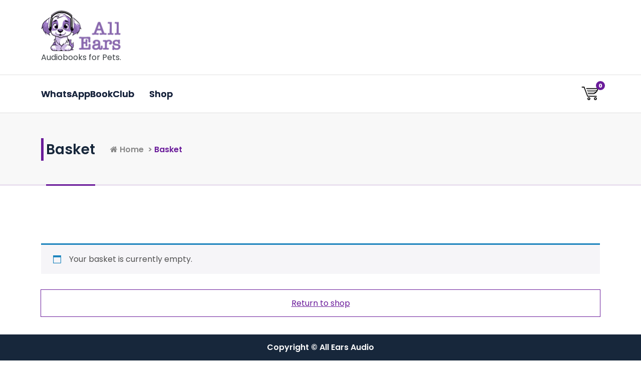

--- FILE ---
content_type: text/html; charset=UTF-8
request_url: https://allears.shop/basket/
body_size: 10575
content:
<!DOCTYPE html>
<html lang="en-GB">
	<head>
		<meta charset="UTF-8">
		<meta name="viewport" content="width=device-width, initial-scale=1">
		<link rel="profile" href="https://gmpg.org/xfn/11">
		
		<meta name='robots' content='noindex, follow' />

	<!-- This site is optimized with the Yoast SEO plugin v26.7 - https://yoast.com/wordpress/plugins/seo/ -->
	<title>Basket - All Ears</title>
	<meta name="description" content="A demo site illustrating the speed, simplicity and security of instant bank payments integration for WooCommerce stores. Orders will not be fulfilled." />
	<link rel="canonical" href="https://allears.shop/basket/" />
	<meta property="og:locale" content="en_GB" />
	<meta property="og:type" content="article" />
	<meta property="og:title" content="Basket - All Ears" />
	<meta property="og:description" content="A demo site illustrating the speed, simplicity and security of instant bank payments integration for WooCommerce stores. Orders will not be fulfilled." />
	<meta property="og:url" content="https://allears.shop/basket/" />
	<meta property="og:site_name" content="All Ears" />
	<meta property="article:modified_time" content="2023-09-25T12:27:45+00:00" />
	<meta property="og:image" content="https://allears.shop/wp-content/uploads/2023/09/all_ears_OG.jpg" />
	<meta property="og:image:width" content="1200" />
	<meta property="og:image:height" content="675" />
	<meta property="og:image:type" content="image/jpeg" />
	<meta name="twitter:card" content="summary_large_image" />
	<meta name="twitter:label1" content="Estimated reading time" />
	<meta name="twitter:data1" content="1 minute" />
	<script type="application/ld+json" class="yoast-schema-graph">{"@context":"https://schema.org","@graph":[{"@type":"WebPage","@id":"https://allears.shop/basket/","url":"https://allears.shop/basket/","name":"Basket - All Ears","isPartOf":{"@id":"https://allears.shop/#website"},"datePublished":"2023-09-20T10:26:13+00:00","dateModified":"2023-09-25T12:27:45+00:00","description":"A demo site illustrating the speed, simplicity and security of instant bank payments integration for WooCommerce stores. Orders will not be fulfilled.","breadcrumb":{"@id":"https://allears.shop/basket/#breadcrumb"},"inLanguage":"en-GB","potentialAction":[{"@type":"ReadAction","target":["https://allears.shop/basket/"]}]},{"@type":"BreadcrumbList","@id":"https://allears.shop/basket/#breadcrumb","itemListElement":[{"@type":"ListItem","position":1,"name":"Home","item":"https://allears.shop/"},{"@type":"ListItem","position":2,"name":"Basket"}]},{"@type":"WebSite","@id":"https://allears.shop/#website","url":"https://allears.shop/","name":"All Ears","description":"Audiobooks for Pets.","publisher":{"@id":"https://allears.shop/#organization"},"alternateName":"All Ears","potentialAction":[{"@type":"SearchAction","target":{"@type":"EntryPoint","urlTemplate":"https://allears.shop/?s={search_term_string}"},"query-input":{"@type":"PropertyValueSpecification","valueRequired":true,"valueName":"search_term_string"}}],"inLanguage":"en-GB"},{"@type":"Organization","@id":"https://allears.shop/#organization","name":"All Ears","alternateName":"All Ears - Audiobooks for Pets","url":"https://allears.shop/","logo":{"@type":"ImageObject","inLanguage":"en-GB","@id":"https://allears.shop/#/schema/logo/image/","url":"https://allears.shop/wp-content/uploads/2023/09/allears_logo.png","contentUrl":"https://allears.shop/wp-content/uploads/2023/09/allears_logo.png","width":160,"height":82,"caption":"All Ears"},"image":{"@id":"https://allears.shop/#/schema/logo/image/"}}]}</script>
	<!-- / Yoast SEO plugin. -->


<link rel="alternate" type="application/rss+xml" title="All Ears &raquo; Feed" href="https://allears.shop/feed/" />
<link rel="alternate" type="application/rss+xml" title="All Ears &raquo; Comments Feed" href="https://allears.shop/comments/feed/" />
<link rel="alternate" title="oEmbed (JSON)" type="application/json+oembed" href="https://allears.shop/wp-json/oembed/1.0/embed?url=https%3A%2F%2Fallears.shop%2Fbasket%2F" />
<link rel="alternate" title="oEmbed (XML)" type="text/xml+oembed" href="https://allears.shop/wp-json/oembed/1.0/embed?url=https%3A%2F%2Fallears.shop%2Fbasket%2F&#038;format=xml" />
<style id='wp-img-auto-sizes-contain-inline-css' type='text/css'>
img:is([sizes=auto i],[sizes^="auto," i]){contain-intrinsic-size:3000px 1500px}
/*# sourceURL=wp-img-auto-sizes-contain-inline-css */
</style>
<style id='wp-emoji-styles-inline-css' type='text/css'>

	img.wp-smiley, img.emoji {
		display: inline !important;
		border: none !important;
		box-shadow: none !important;
		height: 1em !important;
		width: 1em !important;
		margin: 0 0.07em !important;
		vertical-align: -0.1em !important;
		background: none !important;
		padding: 0 !important;
	}
/*# sourceURL=wp-emoji-styles-inline-css */
</style>
<style id='wp-block-library-inline-css' type='text/css'>
:root{--wp-block-synced-color:#7a00df;--wp-block-synced-color--rgb:122,0,223;--wp-bound-block-color:var(--wp-block-synced-color);--wp-editor-canvas-background:#ddd;--wp-admin-theme-color:#007cba;--wp-admin-theme-color--rgb:0,124,186;--wp-admin-theme-color-darker-10:#006ba1;--wp-admin-theme-color-darker-10--rgb:0,107,160.5;--wp-admin-theme-color-darker-20:#005a87;--wp-admin-theme-color-darker-20--rgb:0,90,135;--wp-admin-border-width-focus:2px}@media (min-resolution:192dpi){:root{--wp-admin-border-width-focus:1.5px}}.wp-element-button{cursor:pointer}:root .has-very-light-gray-background-color{background-color:#eee}:root .has-very-dark-gray-background-color{background-color:#313131}:root .has-very-light-gray-color{color:#eee}:root .has-very-dark-gray-color{color:#313131}:root .has-vivid-green-cyan-to-vivid-cyan-blue-gradient-background{background:linear-gradient(135deg,#00d084,#0693e3)}:root .has-purple-crush-gradient-background{background:linear-gradient(135deg,#34e2e4,#4721fb 50%,#ab1dfe)}:root .has-hazy-dawn-gradient-background{background:linear-gradient(135deg,#faaca8,#dad0ec)}:root .has-subdued-olive-gradient-background{background:linear-gradient(135deg,#fafae1,#67a671)}:root .has-atomic-cream-gradient-background{background:linear-gradient(135deg,#fdd79a,#004a59)}:root .has-nightshade-gradient-background{background:linear-gradient(135deg,#330968,#31cdcf)}:root .has-midnight-gradient-background{background:linear-gradient(135deg,#020381,#2874fc)}:root{--wp--preset--font-size--normal:16px;--wp--preset--font-size--huge:42px}.has-regular-font-size{font-size:1em}.has-larger-font-size{font-size:2.625em}.has-normal-font-size{font-size:var(--wp--preset--font-size--normal)}.has-huge-font-size{font-size:var(--wp--preset--font-size--huge)}.has-text-align-center{text-align:center}.has-text-align-left{text-align:left}.has-text-align-right{text-align:right}.has-fit-text{white-space:nowrap!important}#end-resizable-editor-section{display:none}.aligncenter{clear:both}.items-justified-left{justify-content:flex-start}.items-justified-center{justify-content:center}.items-justified-right{justify-content:flex-end}.items-justified-space-between{justify-content:space-between}.screen-reader-text{border:0;clip-path:inset(50%);height:1px;margin:-1px;overflow:hidden;padding:0;position:absolute;width:1px;word-wrap:normal!important}.screen-reader-text:focus{background-color:#ddd;clip-path:none;color:#444;display:block;font-size:1em;height:auto;left:5px;line-height:normal;padding:15px 23px 14px;text-decoration:none;top:5px;width:auto;z-index:100000}html :where(.has-border-color){border-style:solid}html :where([style*=border-top-color]){border-top-style:solid}html :where([style*=border-right-color]){border-right-style:solid}html :where([style*=border-bottom-color]){border-bottom-style:solid}html :where([style*=border-left-color]){border-left-style:solid}html :where([style*=border-width]){border-style:solid}html :where([style*=border-top-width]){border-top-style:solid}html :where([style*=border-right-width]){border-right-style:solid}html :where([style*=border-bottom-width]){border-bottom-style:solid}html :where([style*=border-left-width]){border-left-style:solid}html :where(img[class*=wp-image-]){height:auto;max-width:100%}:where(figure){margin:0 0 1em}html :where(.is-position-sticky){--wp-admin--admin-bar--position-offset:var(--wp-admin--admin-bar--height,0px)}@media screen and (max-width:600px){html :where(.is-position-sticky){--wp-admin--admin-bar--position-offset:0px}}

/*# sourceURL=wp-block-library-inline-css */
</style><link rel='stylesheet' id='wc-blocks-style-css' href='https://allears.shop/wp-content/plugins/woocommerce/assets/client/blocks/wc-blocks.css?ver=wc-10.4.3' type='text/css' media='all' />
<style id='global-styles-inline-css' type='text/css'>
:root{--wp--preset--aspect-ratio--square: 1;--wp--preset--aspect-ratio--4-3: 4/3;--wp--preset--aspect-ratio--3-4: 3/4;--wp--preset--aspect-ratio--3-2: 3/2;--wp--preset--aspect-ratio--2-3: 2/3;--wp--preset--aspect-ratio--16-9: 16/9;--wp--preset--aspect-ratio--9-16: 9/16;--wp--preset--color--black: #000000;--wp--preset--color--cyan-bluish-gray: #abb8c3;--wp--preset--color--white: #ffffff;--wp--preset--color--pale-pink: #f78da7;--wp--preset--color--vivid-red: #cf2e2e;--wp--preset--color--luminous-vivid-orange: #ff6900;--wp--preset--color--luminous-vivid-amber: #fcb900;--wp--preset--color--light-green-cyan: #7bdcb5;--wp--preset--color--vivid-green-cyan: #00d084;--wp--preset--color--pale-cyan-blue: #8ed1fc;--wp--preset--color--vivid-cyan-blue: #0693e3;--wp--preset--color--vivid-purple: #9b51e0;--wp--preset--gradient--vivid-cyan-blue-to-vivid-purple: linear-gradient(135deg,rgb(6,147,227) 0%,rgb(155,81,224) 100%);--wp--preset--gradient--light-green-cyan-to-vivid-green-cyan: linear-gradient(135deg,rgb(122,220,180) 0%,rgb(0,208,130) 100%);--wp--preset--gradient--luminous-vivid-amber-to-luminous-vivid-orange: linear-gradient(135deg,rgb(252,185,0) 0%,rgb(255,105,0) 100%);--wp--preset--gradient--luminous-vivid-orange-to-vivid-red: linear-gradient(135deg,rgb(255,105,0) 0%,rgb(207,46,46) 100%);--wp--preset--gradient--very-light-gray-to-cyan-bluish-gray: linear-gradient(135deg,rgb(238,238,238) 0%,rgb(169,184,195) 100%);--wp--preset--gradient--cool-to-warm-spectrum: linear-gradient(135deg,rgb(74,234,220) 0%,rgb(151,120,209) 20%,rgb(207,42,186) 40%,rgb(238,44,130) 60%,rgb(251,105,98) 80%,rgb(254,248,76) 100%);--wp--preset--gradient--blush-light-purple: linear-gradient(135deg,rgb(255,206,236) 0%,rgb(152,150,240) 100%);--wp--preset--gradient--blush-bordeaux: linear-gradient(135deg,rgb(254,205,165) 0%,rgb(254,45,45) 50%,rgb(107,0,62) 100%);--wp--preset--gradient--luminous-dusk: linear-gradient(135deg,rgb(255,203,112) 0%,rgb(199,81,192) 50%,rgb(65,88,208) 100%);--wp--preset--gradient--pale-ocean: linear-gradient(135deg,rgb(255,245,203) 0%,rgb(182,227,212) 50%,rgb(51,167,181) 100%);--wp--preset--gradient--electric-grass: linear-gradient(135deg,rgb(202,248,128) 0%,rgb(113,206,126) 100%);--wp--preset--gradient--midnight: linear-gradient(135deg,rgb(2,3,129) 0%,rgb(40,116,252) 100%);--wp--preset--font-size--small: 13px;--wp--preset--font-size--medium: 20px;--wp--preset--font-size--large: 36px;--wp--preset--font-size--x-large: 42px;--wp--preset--spacing--20: 0.44rem;--wp--preset--spacing--30: 0.67rem;--wp--preset--spacing--40: 1rem;--wp--preset--spacing--50: 1.5rem;--wp--preset--spacing--60: 2.25rem;--wp--preset--spacing--70: 3.38rem;--wp--preset--spacing--80: 5.06rem;--wp--preset--shadow--natural: 6px 6px 9px rgba(0, 0, 0, 0.2);--wp--preset--shadow--deep: 12px 12px 50px rgba(0, 0, 0, 0.4);--wp--preset--shadow--sharp: 6px 6px 0px rgba(0, 0, 0, 0.2);--wp--preset--shadow--outlined: 6px 6px 0px -3px rgb(255, 255, 255), 6px 6px rgb(0, 0, 0);--wp--preset--shadow--crisp: 6px 6px 0px rgb(0, 0, 0);}:where(.is-layout-flex){gap: 0.5em;}:where(.is-layout-grid){gap: 0.5em;}body .is-layout-flex{display: flex;}.is-layout-flex{flex-wrap: wrap;align-items: center;}.is-layout-flex > :is(*, div){margin: 0;}body .is-layout-grid{display: grid;}.is-layout-grid > :is(*, div){margin: 0;}:where(.wp-block-columns.is-layout-flex){gap: 2em;}:where(.wp-block-columns.is-layout-grid){gap: 2em;}:where(.wp-block-post-template.is-layout-flex){gap: 1.25em;}:where(.wp-block-post-template.is-layout-grid){gap: 1.25em;}.has-black-color{color: var(--wp--preset--color--black) !important;}.has-cyan-bluish-gray-color{color: var(--wp--preset--color--cyan-bluish-gray) !important;}.has-white-color{color: var(--wp--preset--color--white) !important;}.has-pale-pink-color{color: var(--wp--preset--color--pale-pink) !important;}.has-vivid-red-color{color: var(--wp--preset--color--vivid-red) !important;}.has-luminous-vivid-orange-color{color: var(--wp--preset--color--luminous-vivid-orange) !important;}.has-luminous-vivid-amber-color{color: var(--wp--preset--color--luminous-vivid-amber) !important;}.has-light-green-cyan-color{color: var(--wp--preset--color--light-green-cyan) !important;}.has-vivid-green-cyan-color{color: var(--wp--preset--color--vivid-green-cyan) !important;}.has-pale-cyan-blue-color{color: var(--wp--preset--color--pale-cyan-blue) !important;}.has-vivid-cyan-blue-color{color: var(--wp--preset--color--vivid-cyan-blue) !important;}.has-vivid-purple-color{color: var(--wp--preset--color--vivid-purple) !important;}.has-black-background-color{background-color: var(--wp--preset--color--black) !important;}.has-cyan-bluish-gray-background-color{background-color: var(--wp--preset--color--cyan-bluish-gray) !important;}.has-white-background-color{background-color: var(--wp--preset--color--white) !important;}.has-pale-pink-background-color{background-color: var(--wp--preset--color--pale-pink) !important;}.has-vivid-red-background-color{background-color: var(--wp--preset--color--vivid-red) !important;}.has-luminous-vivid-orange-background-color{background-color: var(--wp--preset--color--luminous-vivid-orange) !important;}.has-luminous-vivid-amber-background-color{background-color: var(--wp--preset--color--luminous-vivid-amber) !important;}.has-light-green-cyan-background-color{background-color: var(--wp--preset--color--light-green-cyan) !important;}.has-vivid-green-cyan-background-color{background-color: var(--wp--preset--color--vivid-green-cyan) !important;}.has-pale-cyan-blue-background-color{background-color: var(--wp--preset--color--pale-cyan-blue) !important;}.has-vivid-cyan-blue-background-color{background-color: var(--wp--preset--color--vivid-cyan-blue) !important;}.has-vivid-purple-background-color{background-color: var(--wp--preset--color--vivid-purple) !important;}.has-black-border-color{border-color: var(--wp--preset--color--black) !important;}.has-cyan-bluish-gray-border-color{border-color: var(--wp--preset--color--cyan-bluish-gray) !important;}.has-white-border-color{border-color: var(--wp--preset--color--white) !important;}.has-pale-pink-border-color{border-color: var(--wp--preset--color--pale-pink) !important;}.has-vivid-red-border-color{border-color: var(--wp--preset--color--vivid-red) !important;}.has-luminous-vivid-orange-border-color{border-color: var(--wp--preset--color--luminous-vivid-orange) !important;}.has-luminous-vivid-amber-border-color{border-color: var(--wp--preset--color--luminous-vivid-amber) !important;}.has-light-green-cyan-border-color{border-color: var(--wp--preset--color--light-green-cyan) !important;}.has-vivid-green-cyan-border-color{border-color: var(--wp--preset--color--vivid-green-cyan) !important;}.has-pale-cyan-blue-border-color{border-color: var(--wp--preset--color--pale-cyan-blue) !important;}.has-vivid-cyan-blue-border-color{border-color: var(--wp--preset--color--vivid-cyan-blue) !important;}.has-vivid-purple-border-color{border-color: var(--wp--preset--color--vivid-purple) !important;}.has-vivid-cyan-blue-to-vivid-purple-gradient-background{background: var(--wp--preset--gradient--vivid-cyan-blue-to-vivid-purple) !important;}.has-light-green-cyan-to-vivid-green-cyan-gradient-background{background: var(--wp--preset--gradient--light-green-cyan-to-vivid-green-cyan) !important;}.has-luminous-vivid-amber-to-luminous-vivid-orange-gradient-background{background: var(--wp--preset--gradient--luminous-vivid-amber-to-luminous-vivid-orange) !important;}.has-luminous-vivid-orange-to-vivid-red-gradient-background{background: var(--wp--preset--gradient--luminous-vivid-orange-to-vivid-red) !important;}.has-very-light-gray-to-cyan-bluish-gray-gradient-background{background: var(--wp--preset--gradient--very-light-gray-to-cyan-bluish-gray) !important;}.has-cool-to-warm-spectrum-gradient-background{background: var(--wp--preset--gradient--cool-to-warm-spectrum) !important;}.has-blush-light-purple-gradient-background{background: var(--wp--preset--gradient--blush-light-purple) !important;}.has-blush-bordeaux-gradient-background{background: var(--wp--preset--gradient--blush-bordeaux) !important;}.has-luminous-dusk-gradient-background{background: var(--wp--preset--gradient--luminous-dusk) !important;}.has-pale-ocean-gradient-background{background: var(--wp--preset--gradient--pale-ocean) !important;}.has-electric-grass-gradient-background{background: var(--wp--preset--gradient--electric-grass) !important;}.has-midnight-gradient-background{background: var(--wp--preset--gradient--midnight) !important;}.has-small-font-size{font-size: var(--wp--preset--font-size--small) !important;}.has-medium-font-size{font-size: var(--wp--preset--font-size--medium) !important;}.has-large-font-size{font-size: var(--wp--preset--font-size--large) !important;}.has-x-large-font-size{font-size: var(--wp--preset--font-size--x-large) !important;}
/*# sourceURL=global-styles-inline-css */
</style>

<style id='classic-theme-styles-inline-css' type='text/css'>
/*! This file is auto-generated */
.wp-block-button__link{color:#fff;background-color:#32373c;border-radius:9999px;box-shadow:none;text-decoration:none;padding:calc(.667em + 2px) calc(1.333em + 2px);font-size:1.125em}.wp-block-file__button{background:#32373c;color:#fff;text-decoration:none}
/*# sourceURL=/wp-includes/css/classic-themes.min.css */
</style>
<link rel='stylesheet' id='select2-css' href='https://allears.shop/wp-content/plugins/woocommerce/assets/css/select2.css?ver=10.4.3' type='text/css' media='all' />
<link rel='stylesheet' id='woocommerce-layout-css' href='https://allears.shop/wp-content/plugins/woocommerce/assets/css/woocommerce-layout.css?ver=10.4.3' type='text/css' media='all' />
<link rel='stylesheet' id='woocommerce-smallscreen-css' href='https://allears.shop/wp-content/plugins/woocommerce/assets/css/woocommerce-smallscreen.css?ver=10.4.3' type='text/css' media='only screen and (max-width: 768px)' />
<link rel='stylesheet' id='woocommerce-general-css' href='https://allears.shop/wp-content/plugins/woocommerce/assets/css/woocommerce.css?ver=10.4.3' type='text/css' media='all' />
<style id='woocommerce-inline-inline-css' type='text/css'>
.woocommerce form .form-row .required { visibility: visible; }
/*# sourceURL=woocommerce-inline-inline-css */
</style>
<link rel='stylesheet' id='bootstrap-min-css' href='https://allears.shop/wp-content/themes/aromatic/assets/css/bootstrap.min.css?ver=6.9' type='text/css' media='all' />
<link rel='stylesheet' id='tiny-slider-css' href='https://allears.shop/wp-content/themes/aromatic/assets/css/tiny-slider.css?ver=6.9' type='text/css' media='all' />
<link rel='stylesheet' id='owl-carousel-min-css' href='https://allears.shop/wp-content/themes/aromatic/assets/css/owl.carousel.min.css?ver=6.9' type='text/css' media='all' />
<link rel='stylesheet' id='owl-carousel-default-css' href='https://allears.shop/wp-content/themes/aromatic/assets/css/owl.theme.default.min.css?ver=6.9' type='text/css' media='all' />
<link rel='stylesheet' id='font-awesome-css' href='https://allears.shop/wp-content/themes/aromatic/assets/css/fonts/font-awesome/css/font-awesome.min.css?ver=6.9' type='text/css' media='all' />
<link rel='stylesheet' id='aromatic-theme-fonts-css' href='https://allears.shop/wp-content/themes/aromatic/assets/css/theme-fonts/fonts.css?ver=6.9' type='text/css' media='all' />
<link rel='stylesheet' id='animate-css' href='https://allears.shop/wp-content/themes/aromatic/assets/css/animate.min.css?ver=6.9' type='text/css' media='all' />
<link rel='stylesheet' id='aromatic-animation-css' href='https://allears.shop/wp-content/themes/aromatic/assets/css/animation.css?ver=6.9' type='text/css' media='all' />
<link rel='stylesheet' id='aromatic-editor-style-css' href='https://allears.shop/wp-content/themes/aromatic/assets/css/editor-style.css?ver=6.9' type='text/css' media='all' />
<link rel='stylesheet' id='splitting-css' href='https://allears.shop/wp-content/themes/aromatic/assets/css/splitting.css?ver=6.9' type='text/css' media='all' />
<link rel='stylesheet' id='aromatic-main-css' href='https://allears.shop/wp-content/themes/aromatic/assets/css/main.css?ver=6.9' type='text/css' media='all' />
<link rel='stylesheet' id='aromatic-style-css' href='https://allears.shop/wp-content/themes/ayroma/style.css?ver=6.9' type='text/css' media='all' />
<style id='aromatic-style-inline-css' type='text/css'>
.breadcrumb-area {
					background-color: rgba(248 248 248 / 1);
				}

.logo img, .mobile-logo img { max-width: 159px !important;}  body{ 
			font-weight: inherit;
			text-transform: inherit;
			font-style: inherit;
			text-decoration: none;
		}
 h1{ 
				font-weight: 700;
				text-transform: inherit;
				font-style: inherit;
				text-decoration: inherit;
			}
 h2{ 
				font-weight: 700;
				text-transform: inherit;
				font-style: inherit;
				text-decoration: inherit;
			}
 h3{ 
				font-weight: 700;
				text-transform: inherit;
				font-style: inherit;
				text-decoration: inherit;
			}
 h4{ 
				font-weight: 700;
				text-transform: inherit;
				font-style: inherit;
				text-decoration: inherit;
			}
 h5{ 
				font-weight: 700;
				text-transform: inherit;
				font-style: inherit;
				text-decoration: inherit;
			}
 h6{ 
				font-weight: 700;
				text-transform: inherit;
				font-style: inherit;
				text-decoration: inherit;
			}

/*# sourceURL=aromatic-style-inline-css */
</style>
<link rel='stylesheet' id='aromatic-fonts-css' href='https://allears.shop/wp-content/fonts/03bb3a73f735ce694e89a3fb80132dd2.css' type='text/css' media='all' />
<link rel='stylesheet' id='aromatic-parent-style-css' href='https://allears.shop/wp-content/themes/aromatic/style.css?ver=6.9' type='text/css' media='all' />
<link rel='stylesheet' id='ayroma-style-css' href='https://allears.shop/wp-content/themes/ayroma/style.css?ver=6.9' type='text/css' media='all' />
<link rel='stylesheet' id='ayroma-media-query-css' href='https://allears.shop/wp-content/themes/ayroma/assets/css/responsive.css?ver=6.9' type='text/css' media='all' />
<script type="text/javascript" src="https://allears.shop/wp-includes/js/jquery/jquery.min.js?ver=3.7.1" id="jquery-core-js"></script>
<script type="text/javascript" src="https://allears.shop/wp-includes/js/jquery/jquery-migrate.min.js?ver=3.4.1" id="jquery-migrate-js"></script>
<script type="text/javascript" src="https://allears.shop/wp-content/plugins/woocommerce/assets/js/jquery-blockui/jquery.blockUI.min.js?ver=2.7.0-wc.10.4.3" id="wc-jquery-blockui-js" defer="defer" data-wp-strategy="defer"></script>
<script type="text/javascript" id="wc-add-to-cart-js-extra">
/* <![CDATA[ */
var wc_add_to_cart_params = {"ajax_url":"/wp-admin/admin-ajax.php","wc_ajax_url":"/?wc-ajax=%%endpoint%%","i18n_view_cart":"View basket","cart_url":"https://allears.shop/basket/","is_cart":"1","cart_redirect_after_add":"no"};
//# sourceURL=wc-add-to-cart-js-extra
/* ]]> */
</script>
<script type="text/javascript" src="https://allears.shop/wp-content/plugins/woocommerce/assets/js/frontend/add-to-cart.min.js?ver=10.4.3" id="wc-add-to-cart-js" defer="defer" data-wp-strategy="defer"></script>
<script type="text/javascript" src="https://allears.shop/wp-content/plugins/woocommerce/assets/js/js-cookie/js.cookie.min.js?ver=2.1.4-wc.10.4.3" id="wc-js-cookie-js" defer="defer" data-wp-strategy="defer"></script>
<script type="text/javascript" id="woocommerce-js-extra">
/* <![CDATA[ */
var woocommerce_params = {"ajax_url":"/wp-admin/admin-ajax.php","wc_ajax_url":"/?wc-ajax=%%endpoint%%","i18n_password_show":"Show password","i18n_password_hide":"Hide password"};
//# sourceURL=woocommerce-js-extra
/* ]]> */
</script>
<script type="text/javascript" src="https://allears.shop/wp-content/plugins/woocommerce/assets/js/frontend/woocommerce.min.js?ver=10.4.3" id="woocommerce-js" defer="defer" data-wp-strategy="defer"></script>
<script type="text/javascript" id="wc-country-select-js-extra">
/* <![CDATA[ */
var wc_country_select_params = {"countries":"[]","i18n_select_state_text":"Select an option\u2026","i18n_no_matches":"No matches found","i18n_ajax_error":"Loading failed","i18n_input_too_short_1":"Please enter 1 or more characters","i18n_input_too_short_n":"Please enter %qty% or more characters","i18n_input_too_long_1":"Please delete 1 character","i18n_input_too_long_n":"Please delete %qty% characters","i18n_selection_too_long_1":"You can only select 1 item","i18n_selection_too_long_n":"You can only select %qty% items","i18n_load_more":"Loading more results\u2026","i18n_searching":"Searching\u2026"};
//# sourceURL=wc-country-select-js-extra
/* ]]> */
</script>
<script type="text/javascript" src="https://allears.shop/wp-content/plugins/woocommerce/assets/js/frontend/country-select.min.js?ver=10.4.3" id="wc-country-select-js" defer="defer" data-wp-strategy="defer"></script>
<script type="text/javascript" id="wc-address-i18n-js-extra">
/* <![CDATA[ */
var wc_address_i18n_params = {"locale":"{\"GB\":{\"postcode\":{\"label\":\"Postcode\"},\"state\":{\"label\":\"County\",\"required\":false}},\"default\":{\"first_name\":{\"label\":\"First name\",\"required\":true,\"class\":[\"form-row-first\"],\"autocomplete\":\"given-name\",\"priority\":10},\"last_name\":{\"label\":\"Last name\",\"required\":true,\"class\":[\"form-row-last\"],\"autocomplete\":\"family-name\",\"priority\":20},\"country\":{\"type\":\"country\",\"label\":\"Country/Region\",\"required\":true,\"class\":[\"form-row-wide\",\"address-field\",\"update_totals_on_change\"],\"autocomplete\":\"country\",\"priority\":40},\"address_1\":{\"label\":\"Street address\",\"placeholder\":\"House number and street name\",\"required\":true,\"class\":[\"form-row-wide\",\"address-field\"],\"autocomplete\":\"address-line1\",\"priority\":50},\"city\":{\"label\":\"Town / City\",\"required\":true,\"class\":[\"form-row-wide\",\"address-field\"],\"autocomplete\":\"address-level2\",\"priority\":70},\"state\":{\"type\":\"state\",\"label\":\"State / County\",\"required\":true,\"class\":[\"form-row-wide\",\"address-field\"],\"validate\":[\"state\"],\"autocomplete\":\"address-level1\",\"priority\":80},\"postcode\":{\"label\":\"Postcode / ZIP\",\"required\":true,\"class\":[\"form-row-wide\",\"address-field\"],\"validate\":[\"postcode\"],\"autocomplete\":\"postal-code\",\"priority\":90}}}","locale_fields":"{\"address_1\":\"#billing_address_1_field, #shipping_address_1_field\",\"address_2\":\"#billing_address_2_field, #shipping_address_2_field\",\"state\":\"#billing_state_field, #shipping_state_field, #calc_shipping_state_field\",\"postcode\":\"#billing_postcode_field, #shipping_postcode_field, #calc_shipping_postcode_field\",\"city\":\"#billing_city_field, #shipping_city_field, #calc_shipping_city_field\"}","i18n_required_text":"required","i18n_optional_text":"optional"};
//# sourceURL=wc-address-i18n-js-extra
/* ]]> */
</script>
<script type="text/javascript" src="https://allears.shop/wp-content/plugins/woocommerce/assets/js/frontend/address-i18n.min.js?ver=10.4.3" id="wc-address-i18n-js" defer="defer" data-wp-strategy="defer"></script>
<script type="text/javascript" id="wc-cart-js-extra">
/* <![CDATA[ */
var wc_cart_params = {"ajax_url":"/wp-admin/admin-ajax.php","wc_ajax_url":"/?wc-ajax=%%endpoint%%","update_shipping_method_nonce":"8f6eae0055","apply_coupon_nonce":"91bc77b9b0","remove_coupon_nonce":"326062a167"};
//# sourceURL=wc-cart-js-extra
/* ]]> */
</script>
<script type="text/javascript" src="https://allears.shop/wp-content/plugins/woocommerce/assets/js/frontend/cart.min.js?ver=10.4.3" id="wc-cart-js" defer="defer" data-wp-strategy="defer"></script>
<script type="text/javascript" src="https://allears.shop/wp-content/plugins/woocommerce/assets/js/selectWoo/selectWoo.full.min.js?ver=1.0.9-wc.10.4.3" id="selectWoo-js" defer="defer" data-wp-strategy="defer"></script>
<script type="text/javascript" id="WCPAY_ASSETS-js-extra">
/* <![CDATA[ */
var wcpayAssets = {"url":"https://allears.shop/wp-content/plugins/woocommerce-payments/dist/"};
//# sourceURL=WCPAY_ASSETS-js-extra
/* ]]> */
</script>
<script type="text/javascript" src="https://allears.shop/wp-content/themes/aromatic/assets/js/tiny-slider.js?ver=1" id="tiny-slider-js"></script>
<script type="text/javascript" src="https://allears.shop/wp-content/themes/aromatic/assets/js/owl.carousel.min.js?ver=1" id="owl-carousel-js"></script>
<link rel="https://api.w.org/" href="https://allears.shop/wp-json/" /><link rel="alternate" title="JSON" type="application/json" href="https://allears.shop/wp-json/wp/v2/pages/8" /><link rel="EditURI" type="application/rsd+xml" title="RSD" href="https://allears.shop/xmlrpc.php?rsd" />
<meta name="generator" content="WordPress 6.9" />
<meta name="generator" content="WooCommerce 10.4.3" />
<link rel='shortlink' href='https://allears.shop/?p=8' />
	<noscript><style>.woocommerce-product-gallery{ opacity: 1 !important; }</style></noscript>
		<style type="text/css">
			body .header h4.site-title,
		body .header p.site-description {
			color: #383E41;
		}
		</style>
	<link rel="icon" href="https://allears.shop/wp-content/uploads/2023/09/cropped-all_ears_OG-32x32.png" sizes="32x32" />
<link rel="icon" href="https://allears.shop/wp-content/uploads/2023/09/cropped-all_ears_OG-192x192.png" sizes="192x192" />
<link rel="apple-touch-icon" href="https://allears.shop/wp-content/uploads/2023/09/cropped-all_ears_OG-180x180.png" />
<meta name="msapplication-TileImage" content="https://allears.shop/wp-content/uploads/2023/09/cropped-all_ears_OG-270x270.png" />
		<style type="text/css" id="wp-custom-css">
			.aromatic-home3 .quick-contact1, .aromatic-home3 footer.footer {
    background: none!important;
}

.mouse {
	display: none!important;
}

.wow.slideInRight.slower.animated {
	display: none;
}

.container-fluid {
	margin-top: 50px;
}

.woocommerce-Price-amount > bdi {
	padding-right: 1rem;
}

.wc-block-components-checkout-place-order-button {
	background-color: rgba(var(--color-primary), 1);
		color: white;

}

.title:not(table .title)::before {
    display: none!important;
}
.title {
   margin-left: 0px!important;
}		</style>
			</head>
<body class="wp-singular page-template-default page page-id-8 wp-custom-logo wp-theme-aromatic wp-child-theme-ayroma aromatic-home3 theme-aromatic woocommerce-cart woocommerce-page woocommerce-no-js">

	<div id="page" class="site">
		<a class="skip-link screen-reader-text" href="#content">Skip to content</a>
	
	<header id="header-section" class="header header-three wow fadeInDown slow">
	<!--===// Start: Header Top
		=================================-->
		<!--===// End: Header Top
		=================================-->
	<!--===// Start: Header Above
			=================================-->
	<div id="above-header" class="header-above-info d-none d-lg-block">
		<div class="header-widget">
			<div class="container">
				<div class="row align-items-center justify-content-between">
					<div class="col-2 col-lg-auto">
						<div class="logo justify-content-lg-start">
							<a href="https://allears.shop/" class="custom-logo-link" rel="home"><img width="160" height="82" src="https://allears.shop/wp-content/uploads/2023/09/allears_logo.png" class="custom-logo" alt="All Ears" decoding="async" /></a>						<p class="site-description">Audiobooks for Pets.</p>
								</div>
					</div>
					<div class="col-2 col-lg-auto text-center">
											</div>
					<div class="col-4 col-lg-auto text-right">
						<nav class="customer-area">
																				</nav>
					</div>
				</div>
			</div>
		</div>
	</div>
	<!--===// End: Header Above
   =================================-->
	<div class="navigation-middle d-none d-block">
		<div class="container">
			<div class="row navigation-middle-row">
				<div class="col-lg-3 col-12 text-lg-left text-center my-auto mb-lg-auto mb-2">
					<div class="logo">
						<a href="https://allears.shop/" class="custom-logo-link" rel="home"><img width="160" height="82" src="https://allears.shop/wp-content/uploads/2023/09/allears_logo.png" class="custom-logo" alt="All Ears" decoding="async" /></a>						<p class="site-description">Audiobooks for Pets.</p>
							</div>
				</div>
				<div class="col-lg-6 col-12 text-center my-auto mb-lg-auto mb-2">
				</div>
				<div class="col-lg-3 col-12 text-lg-right text-center my-auto mb-lg-auto mb-2">
				</div>
			</div>
		</div>
	</div>
	<div class="navigator-wrapper">
		<!--===// Start: Mobile Toggle
	   =================================-->
		<div class="theme-mobile-nav sticky-nav d-block d-lg-none is-sticky-on">
			<div class="container">
				<div class="row">
					<div class="col-12">
						<div class="theme-mobile-menu">
							<div class="menu-toggle-wrap">
								<div class="hamburger hamburger-menu">
									<button type="button" class="toggle-lines menu-toggle"
										id="mob-toggle-lines">
										<div class="top-bun"></div>
										<div class="meat"></div>
										<div class="bottom-bun"></div>
									</button>
								</div>
							</div>
							<div class="mobile-logo">
								<div class="logo">
									<a href="https://allears.shop/" class="custom-logo-link" rel="home"><img width="160" height="82" src="https://allears.shop/wp-content/uploads/2023/09/allears_logo.png" class="custom-logo" alt="All Ears" decoding="async" /></a>						<p class="site-description">Audiobooks for Pets.</p>
										</div>
							</div>
							<div id="mobile-m" class="mobile-menu">
								<button type="button" class="header-close-menu close-style"></button>
											<div class="switcher-tab">
				<button class="active-bg">Menu</button>
				<button class="cat-menu-bt">Categories</button>
			</div>
			<div class="product-categories d-none">
				<div class="product-categories-list">
					<ul class="main-menu">
						<li class="menu-item"><a href="https://allears.shop/product-category/uncategorised/" class="nav-link">Uncategorised</a></li><li class="menu-item"><a href="https://allears.shop/product-category/all/" class="nav-link">All</a></li><li class="menu-item"><a href="https://allears.shop/product-category/best-seller/" class="nav-link">Best Seller</a></li><li class="menu-item"><a href="https://allears.shop/product-category/clothes/" class="nav-link">Clothes</a></li><li class="menu-item"><a href="https://allears.shop/product-category/electronics/" class="nav-link">Electronics</a></li><li class="menu-item"><a href="https://allears.shop/product-category/footwear/" class="nav-link">Footwear</a></li><li class="menu-item"><a href="https://allears.shop/product-category/trending/" class="nav-link">Trending</a></li>					</ul>
				</div>
			</div>
										<ul id="menu-main-menu" class="menu-wrap menu-primary"><li itemscope="itemscope" itemtype="https://www.schema.org/SiteNavigationElement" id="menu-item-404" class="menu-item menu-item-type-post_type menu-item-object-page menu-item-404 nav-item"><a title="WhatsApp Book Club" href="https://allears.shop/offers/" class="nav-link zip-it"data-splitting>WhatsApp Book Club</a></li>
<li itemscope="itemscope" itemtype="https://www.schema.org/SiteNavigationElement" id="menu-item-55" class="menu-item menu-item-type-post_type menu-item-object-page menu-item-55 nav-item"><a title="Shop" href="https://allears.shop/shop/" class="nav-link zip-it"data-splitting>Shop</a></li>
</ul>							</div>
							<div class="mobile-menu-right">
								<ul class="header-wrap-right">
								</ul>
							</div>
						</div>
					</div>
				</div>
			</div>
		</div>
		<!--===// End: Mobile Toggle
	   =================================-->
		<!--===// Start: Navigation
	   =================================-->
		<div class="nav-area d-lg-block d-none">
			<div class="navbar-area sticky-nav is-sticky-on">
				<div class="container overflow-unset">
					<div class="row align-items-center">
						<div class="col-6 col-xl-5">
							<div class="theme-menu">
								<nav class="menubar">
									<ul id="menu-main-menu-1" class="menu-wrap menu-primary"><li itemscope="itemscope" itemtype="https://www.schema.org/SiteNavigationElement" class="menu-item menu-item-type-post_type menu-item-object-page menu-item-404 nav-item"><a title="WhatsApp Book Club" href="https://allears.shop/offers/" class="nav-link zip-it"data-splitting>WhatsApp Book Club</a></li>
<li itemscope="itemscope" itemtype="https://www.schema.org/SiteNavigationElement" class="menu-item menu-item-type-post_type menu-item-object-page menu-item-55 nav-item"><a title="Shop" href="https://allears.shop/shop/" class="nav-link zip-it"data-splitting>Shop</a></li>
</ul>								</nav>
							</div>
						</div>
						<div class="col-4 col-xl-5">
													</div>
						<div class="col-2">
							<div class="menu-right">
								<div class="main-menu-right">
									<ul class="menu-right-list">
													<li class="cart-wrapper">
				<div class="cart-main">
					<button type="button"
						class="cart-icon-wrap header-cart cart-trigger">
						<i class="jcs ja-cart"></i>
															<span class="cart-count">0</span>
														</button>
					<span class="cart-label">
						<span><span class="woocommerce-Price-amount amount"><bdi><span class="woocommerce-Price-currencySymbol">&pound;</span>0.00</bdi></span></span>
					</span>
					<div class="cart-modal cart-modal-1">
						<div class="cart-container">
							<div class="cart-header">
								<div class="cart-top">
									<span class="cart-text">Shopping Basket</span>
									<a href="javascript:void(0);" class="cart-close">CLOSE</a>
								</div>
							</div>
							<div class="cart-data">
								

	<p class="woocommerce-mini-cart__empty-message">No products in the basket.</p>




							</div>	
						</div>
						<div class="cart-overlay"></div>
					</div>
				</div>
			</li>
												</ul>
								</div>
							</div>
						</div>
					</div>
				</div>
			</div>
		</div>
		<!--===// End:  Navigation
	   =================================-->
	</div>
</header>	<section class="page-title breadcrumb-area wow slow bounceInRight">
					<img src="https://allears.shop/wp-content/themes/aromatic/assets/images/breadcrumb-leaf.png" alt="" class="wow slideInRight slower"
			data-wow-delay="5s">
			
		<div class="container">
			<div class="page-name">
				Basket			</div>	
			<div class="page-st">
				<li><a href="https://allears.shop"><i class="fa fa-home"></i>  Home</a> &nbsp&gt;&nbsp<li class="active">Basket</li></li>			</div>
		</div>
	</section>
		
	<div id="content" class="aromatic-content">
	<section class="blog-left-section pt-default" id="blog-left-section">
	<div class="container">
		<div class="row">			
			<div id="st-primary-content" class="col-lg-12"><div class="woocommerce"><div class="woocommerce-notices-wrapper"></div><div class="wc-empty-cart-message">
	<div class="cart-empty woocommerce-info" role="status">
		Your basket is currently empty.	</div>
</div>	<p class="return-to-shop">
		<a class="button wc-backward" href="https://allears.shop/shop/">
			Return to shop		</a>
	</p>
</div>
			</div>
					</div>
	</div>
</section>
</div>
</div>  
<footer class="footer pt-default" id="footer">
		<!-- <hr> -->
			<div class="footer-bottom-wrapper text-center">
			Copyright © All Ears Audio		</div>
				
	</footer>
<!-- ScrollUp -->
	<section class="scrollup" id="scrollup">
		<button class="mouse"></button>
	</section>

<script type="speculationrules">
{"prefetch":[{"source":"document","where":{"and":[{"href_matches":"/*"},{"not":{"href_matches":["/wp-*.php","/wp-admin/*","/wp-content/uploads/*","/wp-content/*","/wp-content/plugins/*","/wp-content/themes/ayroma/*","/wp-content/themes/aromatic/*","/*\\?(.+)"]}},{"not":{"selector_matches":"a[rel~=\"nofollow\"]"}},{"not":{"selector_matches":".no-prefetch, .no-prefetch a"}}]},"eagerness":"conservative"}]}
</script>
	<script type='text/javascript'>
		(function () {
			var c = document.body.className;
			c = c.replace(/woocommerce-no-js/, 'woocommerce-js');
			document.body.className = c;
		})();
	</script>
	<script type="text/javascript" src="https://allears.shop/wp-content/plugins/wonderful-payments-for-woocommerce/wonderful-payments.js?ver=1.0" id="wonderful-payments-js"></script>
<script type="text/javascript" src="https://allears.shop/wp-content/themes/aromatic/assets/js/owlcarousel2-filter.min.js?ver=6.9" id="owlcarousel2-filter-js"></script>
<script type="text/javascript" src="https://allears.shop/wp-content/themes/aromatic/assets/js/tilt.jquery.min.js?ver=6.9" id="jquery-tilt-js"></script>
<script type="text/javascript" src="https://allears.shop/wp-content/themes/aromatic/assets/js/splitting.min.js?ver=6.9" id="splitting-js"></script>
<script type="text/javascript" src="https://allears.shop/wp-content/themes/aromatic/assets/js/wow.min.js?ver=6.9" id="wow-min-js"></script>
<script type="text/javascript" src="https://allears.shop/wp-content/themes/aromatic/assets/js/custom.js?ver=6.9" id="aromatic-custom-js-js"></script>
<script type="text/javascript" src="https://allears.shop/wp-content/plugins/woocommerce/assets/js/sourcebuster/sourcebuster.min.js?ver=10.4.3" id="sourcebuster-js-js"></script>
<script type="text/javascript" id="wc-order-attribution-js-extra">
/* <![CDATA[ */
var wc_order_attribution = {"params":{"lifetime":1.0e-5,"session":30,"base64":false,"ajaxurl":"https://allears.shop/wp-admin/admin-ajax.php","prefix":"wc_order_attribution_","allowTracking":true},"fields":{"source_type":"current.typ","referrer":"current_add.rf","utm_campaign":"current.cmp","utm_source":"current.src","utm_medium":"current.mdm","utm_content":"current.cnt","utm_id":"current.id","utm_term":"current.trm","utm_source_platform":"current.plt","utm_creative_format":"current.fmt","utm_marketing_tactic":"current.tct","session_entry":"current_add.ep","session_start_time":"current_add.fd","session_pages":"session.pgs","session_count":"udata.vst","user_agent":"udata.uag"}};
//# sourceURL=wc-order-attribution-js-extra
/* ]]> */
</script>
<script type="text/javascript" src="https://allears.shop/wp-content/plugins/woocommerce/assets/js/frontend/order-attribution.min.js?ver=10.4.3" id="wc-order-attribution-js"></script>
<script type="text/javascript" src="https://allears.shop/wp-content/themes/ayroma/assets/js/custom.js?ver=6.9" id="ayroma-custom-js-js"></script>
<script id="wp-emoji-settings" type="application/json">
{"baseUrl":"https://s.w.org/images/core/emoji/17.0.2/72x72/","ext":".png","svgUrl":"https://s.w.org/images/core/emoji/17.0.2/svg/","svgExt":".svg","source":{"concatemoji":"https://allears.shop/wp-includes/js/wp-emoji-release.min.js?ver=6.9"}}
</script>
<script type="module">
/* <![CDATA[ */
/*! This file is auto-generated */
const a=JSON.parse(document.getElementById("wp-emoji-settings").textContent),o=(window._wpemojiSettings=a,"wpEmojiSettingsSupports"),s=["flag","emoji"];function i(e){try{var t={supportTests:e,timestamp:(new Date).valueOf()};sessionStorage.setItem(o,JSON.stringify(t))}catch(e){}}function c(e,t,n){e.clearRect(0,0,e.canvas.width,e.canvas.height),e.fillText(t,0,0);t=new Uint32Array(e.getImageData(0,0,e.canvas.width,e.canvas.height).data);e.clearRect(0,0,e.canvas.width,e.canvas.height),e.fillText(n,0,0);const a=new Uint32Array(e.getImageData(0,0,e.canvas.width,e.canvas.height).data);return t.every((e,t)=>e===a[t])}function p(e,t){e.clearRect(0,0,e.canvas.width,e.canvas.height),e.fillText(t,0,0);var n=e.getImageData(16,16,1,1);for(let e=0;e<n.data.length;e++)if(0!==n.data[e])return!1;return!0}function u(e,t,n,a){switch(t){case"flag":return n(e,"\ud83c\udff3\ufe0f\u200d\u26a7\ufe0f","\ud83c\udff3\ufe0f\u200b\u26a7\ufe0f")?!1:!n(e,"\ud83c\udde8\ud83c\uddf6","\ud83c\udde8\u200b\ud83c\uddf6")&&!n(e,"\ud83c\udff4\udb40\udc67\udb40\udc62\udb40\udc65\udb40\udc6e\udb40\udc67\udb40\udc7f","\ud83c\udff4\u200b\udb40\udc67\u200b\udb40\udc62\u200b\udb40\udc65\u200b\udb40\udc6e\u200b\udb40\udc67\u200b\udb40\udc7f");case"emoji":return!a(e,"\ud83e\u1fac8")}return!1}function f(e,t,n,a){let r;const o=(r="undefined"!=typeof WorkerGlobalScope&&self instanceof WorkerGlobalScope?new OffscreenCanvas(300,150):document.createElement("canvas")).getContext("2d",{willReadFrequently:!0}),s=(o.textBaseline="top",o.font="600 32px Arial",{});return e.forEach(e=>{s[e]=t(o,e,n,a)}),s}function r(e){var t=document.createElement("script");t.src=e,t.defer=!0,document.head.appendChild(t)}a.supports={everything:!0,everythingExceptFlag:!0},new Promise(t=>{let n=function(){try{var e=JSON.parse(sessionStorage.getItem(o));if("object"==typeof e&&"number"==typeof e.timestamp&&(new Date).valueOf()<e.timestamp+604800&&"object"==typeof e.supportTests)return e.supportTests}catch(e){}return null}();if(!n){if("undefined"!=typeof Worker&&"undefined"!=typeof OffscreenCanvas&&"undefined"!=typeof URL&&URL.createObjectURL&&"undefined"!=typeof Blob)try{var e="postMessage("+f.toString()+"("+[JSON.stringify(s),u.toString(),c.toString(),p.toString()].join(",")+"));",a=new Blob([e],{type:"text/javascript"});const r=new Worker(URL.createObjectURL(a),{name:"wpTestEmojiSupports"});return void(r.onmessage=e=>{i(n=e.data),r.terminate(),t(n)})}catch(e){}i(n=f(s,u,c,p))}t(n)}).then(e=>{for(const n in e)a.supports[n]=e[n],a.supports.everything=a.supports.everything&&a.supports[n],"flag"!==n&&(a.supports.everythingExceptFlag=a.supports.everythingExceptFlag&&a.supports[n]);var t;a.supports.everythingExceptFlag=a.supports.everythingExceptFlag&&!a.supports.flag,a.supports.everything||((t=a.source||{}).concatemoji?r(t.concatemoji):t.wpemoji&&t.twemoji&&(r(t.twemoji),r(t.wpemoji)))});
//# sourceURL=https://allears.shop/wp-includes/js/wp-emoji-loader.min.js
/* ]]> */
</script>
</body>
</html>


--- FILE ---
content_type: text/css
request_url: https://allears.shop/wp-content/themes/aromatic/assets/css/animation.css?ver=6.9
body_size: 2894
content:
@keyframes burger-hover {
  0% {
    width: 24px;
  }

  50% {
    width: 12px;
  }

  100% {
    width: 24px;
  }
}

@keyframes gear-clock-rotate {
  0% {
    transform: rotate(0);
  }

  100% {
    transform: rotate(360deg);
  }
}

@keyframes plant-float {
  0% {
    bottom: 20.5%;
    left: 0%;
    transform: rotate(0deg);
  }

  20% {
    bottom: 30%;
    left: 20%;
  }

  30% {
    bottom: 40%;
    left: 40%;
  }

  40% {
    bottom: 50%;
    left: 60%;
  }

  50% {
    bottom: 60%;
    left: 80%;
  }

  60% {
    bottom: 50%;
    left: 100%;
  }

  70% {
    bottom: 40%;
    left: 80%;
  }

  80% {
    bottom: 30%;
    left: 60%;
  }

  90% {
    bottom: 20%;
    left: 30%;
  }

  100% {
    bottom: 20.5%;
    left: 0%;
    transform: rotate(360deg);
  }
}

@keyframes about-bubbles {
  0% {
    top: 5%;
  }

  50% {
    top: 15%;
  }

  100% {
    top: 5%;
  }
}

@keyframes about-triangle {
  0% {
    right: -12px;
  }

  50% {
    right: -15px;
    /* transform: rotate(360deg); */
  }

  100% {
    right: -12px;
  }
}

.fall-down {
  cursor: pointer;
  transform-style: preserve-3d;
  perspective: 1000px;
}

.fall-down .char {
  color: rgba(var(--color-primary), 1);
}

.fall-down .char::before {
  content: atr(data-char);
  visibility: visible;
  color: rgba(var(--color-secondary), 1);
  transition: transform 0.5s cubic-bezier(0.14, 0.71, 0.96, 0.59);
  transition-delay: calc(0.1s * var(--char-percent));
  transform: none;
  transform-origin: bottom;
}

.fall-down:hover .char::before {
  transition-timing-function: cubic-bezier(1, 0.01, 0.56, 1);
}

.fall-down:hover .char:nth-child(odd)::before {
  transform: rotateX(90deg) scaleY(0);
}

.fall-down:hover .char:nth-child(even)::before {
  transform: rotateX(-90deg) scaleY(0);
}

@keyframes floating-bag {
  from {
    transform: translate(0, 0px);
  }

  65% {
    transform: translate(0, 15px);
  }

  to {
    transform: translate(0, -0px);
  }
}


.zip-it .char,
.split-it .char {
  color: rgba(var(--color-primary), 1);
}

.zip-it .char,
.zip-it .char:before,
.zip-it .char:after,
.split-it .char,
.split-it .char:before,
.split-it .char:after {
  transition: transform 0.8s cubic-bezier(0.75, 0, 0.25, 1);
  transition-delay: calc(0.2s * var(--distance-percent));
}

.zip-it .char:before,
.zip-it .char:after,
.split-it .char:before,
.split-it .char:after {
  visibility: visible;
  color: rgba(var(--color-secondary), 1);
}

.zip-it:hover .char:before,
.split-it:hover .char:before {
  transform: translateY(-45%) scaleY(0);
}

.zip-it:hover .char:after,
.split-it:hover .char:after {
  transform: translateY(45%) scaleY(0);
}

.zip-it .char,
.zip-it .char:before,
.zip-it .char:after {
  transition-delay: calc(0.5s * (1 - var(--char-percent)));
}

.zip-it:hover .char,
.zip-it:hover .char:before,
.zip-it:hover .char:after {
  transition-delay: calc(0.5s * var(--char-percent));
}

/* SECTION TITLE  PAGE 2*/
.title-text {
  position: relative;
}

.title-text .line {
  content: "";
  position: absolute;
  height: 2px;
  width: 100%;
  display: block;
  background-color: rgba(var(--color-secondary), 1);
  bottom: calc(50% - 1px);
  -webkit-animation: line 2000ms;
  animation: line 2000ms;
  -webkit-animation-fill-mode: forwards;
  animation-fill-mode: forwards;
  -webkit-animation-timing-function: cubic-bezier(0.22, 1, 0.36, 1);
  animation-timing-function: cubic-bezier(0.22, 1, 0.36, 1);
  transform-origin: left;
  transform: translateX(0) scaleX(0);
}

.title-text .char {
  display: inline-block;
  position: relative;
  -webkit-animation-duration: 2000ms;
  animation-duration: 2000ms;
  -webkit-animation-fill-mode: forwards;
  animation-fill-mode: forwards;
  -webkit-animation-name: kern;
  animation-name: kern;
  -webkit-animation-delay: calc(var(--char-index) * 5ms);
  animation-delay: calc(var(--char-index) * 5ms);
  -webkit-animation-timing-function: cubic-bezier(0.22, 1, 0.36, 1);
  animation-timing-function: cubic-bezier(0.22, 1, 0.36, 1);
  opacity: 0;
}

@-webkit-keyframes line {
  45% {
    transform: translateX(0) scaleX(0);
  }

  70% {
    transform: translateX(0) scaleX(0.8);
  }

  100% {
    transform: translateX(100%) scaleX(0);
  }
}

@keyframes line {
  45% {
    transform: translateX(0) scaleX(0);
  }

  70% {
    transform: translateX(0) scaleX(0.8);
  }

  100% {
    transform: translateX(100%) scaleX(0);
  }
}

@-webkit-keyframes kern {

  0%,
  70% {
    transform: translateX(calc((var(--char-index)) * 40px));
    opacity: 0;
  }

  80% {
    opacity: 1;
  }

  100% {
    transform: translateX(0);
    opacity: 1;
    -webkit-animation-timing-function: none;
    animation-timing-function: none;
  }
}

@keyframes kern {

  0%,
  70% {
    transform: translateX(calc((var(--char-index)) * 40px));
    opacity: 0;
  }

  80% {
    opacity: 1;
  }

  100% {
    transform: translateX(0);
    opacity: 1;
    -webkit-animation-timing-function: none;
    animation-timing-function: none;
  }
}

/* HOME2 SPACE-CADET-HOVER */
.space-cadet {
  transition: letter-spacing 350ms ease-out;
}

.space-cadet:hover {
  font-weight: 600;
  letter-spacing: 0.05em;
}

/* HOME2PAGE BUTTONS */
.btn-hf {
  position: relative;
}

.aromatic-home2 .btn-hf:hover,
.aromatic-home2 .btn-hf:focus {
  color: rgba(var(--color-primary), 1);
  background-color: rgba(var(--color-primary), 0.1);
  box-shadow: none;
}

.btn-hf:before,
.btn-hf:after {
  content: "";
  position: absolute;
  top: 0;
  right: 0;
  height: 2px;
  width: 0;
  background-color: rgba(var(--color-secondary), 1);
  transition: 400ms ease-in-out all;
}

.btn-hf:after {
  right: inherit;
  top: inherit;
  left: 0;
  bottom: 0;
}

.btn-hf:hover:before,
.btn-hf:hover:after,
.btn-hf:focus:before,
.btn-hf:focus:after {
  width: 100%;
  /* transition: 800ms ease-in-out all; */
}

/* WAVE BUTTON ON HOME3 */

.wave {
  box-shadow: 0 0 0 0 transparent;
  -webkit-transition: all 0.2s ease-in;
  -moz-transition: all 0.2s ease-in;
  transition: all 0.2s ease-in;
}

.wave:hover,
.wave:focus {
  color: white;
  box-shadow: 0 0 30px 0 rgba(var(--color-primary), 0.5);
  background-color: rgba(var(--color-primary), 1);
  -webkit-transition: all 0.2s ease-out;
  -moz-transition: all 0.2s ease-out;
  transition: all 0.2s ease-out;
}

.wave:hover:before,
.wave:focus:before {
  -webkit-animation: shine 0.5s 0s linear;
  -moz-animation: shine 0.5s 0s linear;
  animation: shine 0.5s 0s linear;
}

.wave:hover:after,
.wave:focus:after {
  -webkit-animation: shine 0.5s 0.2s linear;
  -moz-animation: shine 0.5s 0.2s linear;
  animation: shine 0.5s 0.2s linear;
}

.wave:active {
  box-shadow: 0 0 0 0 transparent;
  -webkit-transition: box-shadow 0.2s ease-in;
  -moz-transition: box-shadow 0.2s ease-in;
  transition: box-shadow 0.2s ease-in;
}

.wave:before,
.wave::after {
  content: "";
  display: block;
  width: 0px;
  height: 86%;
  position: absolute;
  top: 7%;
  left: 0%;
  opacity: 0;
  background: white;
  box-shadow: 0 0 15px 3px white;
  -webkit-transform: skewX(-20deg);
  -moz-transform: skewX(-20deg);
  -ms-transform: skewX(-20deg);
  -o-transform: skewX(-20deg);
  transform: skewX(-20deg);
}

.wave.w2:before,
.wave.w2::after {
  box-shadow: 0 0 15px 3px rgba(var(--color-primary), 1);
}

@-webkit-keyframes shine {
  from {
    opacity: 0;
    left: 0%;
  }

  50% {
    opacity: 1;
  }

  to {
    opacity: 0;
    left: 100%;
  }
}

@-moz-keyframes shine {
  from {
    opacity: 0;
    left: 0%;
  }

  50% {
    opacity: 1;
  }

  to {
    opacity: 0;
    left: 100%;
  }
}

@keyframes shine {
  from {
    opacity: 0;
    left: 0%;
  }

  50% {
    opacity: 1;
  }

  to {
    opacity: 0;
    left: 100%;
  }
}


@keyframes color-wave {
  0% {
    color: violet;
  }

  10% {
    color: indigo;
  }

  20% {
    color: blue;
  }

  30% {
    color: green;
  }

  40% {
    color: yellow;
  }

  50% {
    color: orange;
  }

  60% {
    color: red;
  }

  70% {
    color: rgb(32, 199, 46);
  }

  80% {
    color: rgb(52, 1, 235);
  }

  90% {
    color: rgb(70, 18, 61);
  }

  100% {
    color: rgb(241, 9, 79);
  }
}

/* RUN OUT */
.run-out {
  width: 100%;
  overflow: hidden;
  pointer-events: none;
}

.run-out .word {
  pointer-events: auto;
}

.run-out .char {
  color: transparent;
}

.run-out .char:before,
.run-out .char:after {
  visibility: visible;
  color: rgba(var(--color-primary), 1);
  transition: transform 1.2s cubic-bezier(0.77, 0.02, 0.11, 0.97);
  transition-delay: calc(0.04s * var(--char-total) + (0.08s * var(--char-index)));
}

.run-out .char:before {
  transform: translateX(-100vw) rotate(-35deg);
  transition-delay: calc(0.04s * var(--char-index));
}

.run-out:hover .char:before {
  transform: translateX(0) rotate(0deg);
  transition-delay: calc(0.04s * var(--char-total) + (0.08s * (var(--char-total) - var(--char-index))));
}

.run-out:hover .char:after {
  transform: translateX(100vw) rotate(35deg);
  transition-delay: calc((0.04s * (var(--char-total) - var(--char-index))));
}

/* PULL OUT*/
.pull-in .char {
  transition: transform 0.5s cubic-bezier(0.8, 0, 0.2, 1);
  transition-delay: calc(0.2s * (1 - var(--distance-percent)));
}

.pull-in:hover .char {
  transition-delay: calc(0.2s * var(--distance-percent));
  transform: scale(1.1) translateX(calc(+0.3em * var(--distance-sine)));
}

/* JUMPING, SMOKE, DRIVE */
.button {
  --background: #275efe;
  --text: #fff;
  --font-size: 16px;
  --duration: 0.5s;
  --move-hover: -4px;
  --shadow: 0 2px 8px -1px rgba(39, 94, 254, 0.32);
  --shadow-hover: 0 4px 20px -2px rgba(39, 94, 254, 0.5);
  transition: box-shadow var(--duration) ease;
  -webkit-tap-highlight-color: transparent;
  -webkit-appearance: none;
}

.button div {
  display: flex;
}

.button div span {
  display: block;
  -webkit-backface-visibility: hidden;
  backface-visibility: hidden;
  font-style: normal;
}

.button div span:nth-child(1) {
  --d: 0.05s;
}

.button div span:nth-child(2) {
  --d: 0.1s;
}

.button div span:nth-child(3) {
  --d: 0.15s;
}

.button div span:nth-child(4) {
  --d: 0.2s;
}

.button div span:nth-child(5) {
  --d: 0.25s;
}

.button div span:nth-child(6) {
  --d: 0.3s;
}

.button div span:nth-child(7) {
  --d: 0.35s;
}

.button div span:nth-child(8) {
  --d: 0.4s;
}

.button div span:nth-child(9) {
  --d: 0.45s;
}

.button div span:nth-child(10) {
  --d: 0.5s;
}

.button div span:nth-child(11) {
  --d: 0.55s;
}

.button:hover {
  --y: var(--move-hover);
  --shadow: var(--shadow-hover);
  --move: -4px;
  --shadow-active: 0 3px 1px rgba(0, 0, 0, 0.2);
}

.button:hover span {
  -webkit-animation: move var(--duration) linear var(--d);
  animation: move var(--duration) linear var(--d);
}

.button.smoke {
  --move: 12px;
  --move-y: -8px;
  --blur: 4px;
}

.button.smoke:hover span {
  --duration: 1s;
  -webkit-animation: smoke var(--duration) linear var(--d);
  animation: smoke var(--duration) linear var(--d);
}

.button.drive {
  --move: 16px;
  --skew: 25deg;
  --skew-fast: 40deg;
  --skew-bounce: -12px;
}

.button.drive:hover span {
  --duration: 1s;
  transform-origin: 50% 100%;
  -webkit-animation: drive var(--duration) linear var(--d);
  animation: drive var(--duration) linear var(--d);
}

@-webkit-keyframes move {
  40% {
    transform: translateY(var(--move));
    text-shadow: var(--shadow-active);
  }
}

@keyframes move {
  40% {
    transform: translateY(var(--move));
    text-shadow: var(--shadow-active);
  }
}

@-webkit-keyframes smoke {

  45%,
  55% {
    filter: blur(var(--blur));
  }

  50%,
  50.1% {
    opacity: 0;
  }

  25%,
  75% {
    transform: translateX(0);
  }

  50% {
    transform: translateX(var(--move)) translateY(var(--move-y));
  }

  50.1% {
    transform: translateX(calc(var(--move) * -1));
  }
}

@keyframes smoke {

  45%,
  55% {
    filter: blur(var(--blur));
  }

  50%,
  50.1% {
    opacity: 0;
  }

  25%,
  75% {
    transform: translateX(0);
  }

  50% {
    transform: translateX(var(--move)) translateY(var(--move-y));
  }

  50.1% {
    transform: translateX(calc(var(--move) * -1));
  }
}

@-webkit-keyframes drive {
  40% {
    opacity: 1;
  }

  55% {
    transform: skewX(var(--skew)) translateX(var(--move));
  }

  56% {
    transform: skewX(var(--skew-fast)) translateX(calc(var(--move) * -1));
  }

  55%,
  56% {
    opacity: 0;
  }

  75% {
    transform: skewX(var(--skew));
  }

  85% {
    transform: skewX(var(--skew-bounce));
  }
}

@keyframes drive {
  40% {
    opacity: 1;
  }

  55% {
    transform: skewX(var(--skew)) translateX(var(--move));
  }

  56% {
    transform: skewX(var(--skew-fast)) translateX(calc(var(--move) * -1));
  }

  55%,
  56% {
    opacity: 0;
  }

  75% {
    transform: skewX(var(--skew));
  }

  85% {
    transform: skewX(var(--skew-bounce));
  }
}

/*  FAQ ANIMATIONS */

@-webkit-keyframes thinking {

  0%,
  100% {
    -webkit-transform: rotate(0deg);
    transform: rotate(0deg);
  }

  50% {
    -webkit-transform: rotate(8deg);
    transform: rotate(8deg);
  }
}

@keyframes thinking {

  0%,
  100% {
    -webkit-transform: rotate(0deg);
    transform: rotate(0deg);
  }

  50% {
    -webkit-transform: rotate(8deg);
    transform: rotate(8deg);
  }
}

@-webkit-keyframes qrleafflow {

  0%,
  100% {
    -webkit-transform: rotate(0);
    transform: rotate(0);
  }

  50% {
    -webkit-transform: rotate(10deg);
    transform: rotate(10deg);
  }
}

@keyframes qrleafflow {

  0%,
  100% {
    -webkit-transform: rotate(0);
    transform: rotate(0);
  }

  50% {
    -webkit-transform: rotate(10deg);
    transform: rotate(10deg);
  }
}

@-webkit-keyframes leafflows {

  0%,
  100% {
    -webkit-transform: rotate(-5deg);
    transform: rotate(-5deg);
  }

  50% {
    -webkit-transform: rotate(10deg);
    transform: rotate(10deg);
  }
}

@keyframes leafflows {

  0%,
  100% {
    -webkit-transform: rotate(-5deg);
    transform: rotate(-5deg);
  }

  50% {
    -webkit-transform: rotate(10deg);
    transform: rotate(10deg);
  }
}

@-webkit-keyframes leafrflow {

  0%,
  100% {
    -webkit-transform: rotate(-5deg) scale(-1, 1);
    transform: rotate(-5deg) scale(-1, 1);
  }

  50% {
    -webkit-transform: rotate(10deg) scale(-1, 1);
    transform: rotate(10deg) scale(-1, 1);
  }
}

@keyframes leafrflow {

  0%,
  100% {
    -webkit-transform: rotate(-5deg) scale(-1, 1);
    transform: rotate(-5deg) scale(-1, 1);
  }

  50% {
    -webkit-transform: rotate(10deg) scale(-1, 1);
    transform: rotate(10deg) scale(-1, 1);
  }
}

@-webkit-keyframes q1 {
  0% {
    bottom: 0;
    left: 0%;
    -webkit-transform: rotate(0);
    transform: rotate(0);
  }

  100% {
    bottom: 100%;
    left: 100%;
    -webkit-transform: rotate(360deg);
    transform: rotate(360deg);
  }
}

@keyframes q1 {
  0% {
    bottom: 0;
    left: 0%;
    -webkit-transform: rotate(0);
    transform: rotate(0);
  }

  100% {
    bottom: 100%;
    left: 100%;
    -webkit-transform: rotate(360deg);
    transform: rotate(360deg);
  }
}

@-webkit-keyframes q2 {
  0% {
    bottom: 20%;
    left: 100%;
    -webkit-transform: rotate(0);
    transform: rotate(0);
  }

  100% {
    bottom: 100%;
    left: 0%;
    -webkit-transform: rotate(360deg);
    transform: rotate(360deg);
  }
}

@keyframes q2 {
  0% {
    bottom: 20%;
    left: 100%;
    -webkit-transform: rotate(0);
    transform: rotate(0);
  }

  100% {
    bottom: 100%;
    left: 0%;
    -webkit-transform: rotate(360deg);
    transform: rotate(360deg);
  }
}

@-webkit-keyframes qxs {
  0% {
    bottom: 50%;
    left: 0%;
    -webkit-transform: rotate(0);
    transform: rotate(0);
  }

  100% {
    bottom: 30%;
    left: 100%;
    -webkit-transform: rotate(360deg);
    transform: rotate(360deg);
  }
}

@keyframes qxs {
  0% {
    bottom: 50%;
    left: 0%;
    -webkit-transform: rotate(0);
    transform: rotate(0);
  }

  100% {
    bottom: 30%;
    left: 100%;
    -webkit-transform: rotate(360deg);
    transform: rotate(360deg);
  }
}

@-webkit-keyframes qb {
  0% {
    bottom: 100%;
    left: 50%;
    -webkit-transform: rotate(0);
    transform: rotate(0);
  }

  100% {
    bottom: 0%;
    left: 30%;
    -webkit-transform: rotate(360deg);
    transform: rotate(360deg);
  }
}

@keyframes qb {
  0% {
    bottom: 100%;
    left: 50%;
    -webkit-transform: rotate(0);
    transform: rotate(0);
  }

  100% {
    bottom: 0%;
    left: 30%;
    -webkit-transform: rotate(360deg);
    transform: rotate(360deg);
  }
}

@-webkit-keyframes qm {
  0% {
    bottom: 50%;
    left: 50%;
    -webkit-transform: rotate(0);
    transform: rotate(0);
  }

  50% {
    bottom: 0%;
    left: 80%;
  }

  100% {
    bottom: 50%;
    left: 30%;
    -webkit-transform: rotate(360deg);
    transform: rotate(360deg);
  }
}

@keyframes qm {
  0% {
    bottom: 50%;
    left: 50%;
    -webkit-transform: rotate(0);
    transform: rotate(0);
  }

  50% {
    bottom: 0%;
    left: 80%;
  }

  100% {
    bottom: 50%;
    left: 30%;
    -webkit-transform: rotate(360deg);
    transform: rotate(360deg);
  }
}

/*  END: FAQ ANIMATIONS */

/* FLOATING CART */
@keyframes rotate {
  from {
    transform: rotate(0deg);
  }

  to {
    transform: rotate(359deg);
  }
}

@keyframes ripples {
  to {
    box-shadow: 0 0 0 5px rgba(var(--color-primary), 0.2), 0 0 0 10px rgba(var(--color-primary), 0.2),
      0 0 0 15px rgba(var(--color-primary), 0.2), 0 0 0 20px rgba(var(--color-primary), 0.2);
    transform: scale(1);
  }
}

/* FLOATING CART */

--- FILE ---
content_type: application/javascript; charset=utf-8
request_url: https://allears.shop/wp-content/themes/ayroma/assets/js/custom.js?ver=6.9
body_size: 155
content:
jQuery(function($) {
	if( $('.testimonial-slider').length ){
        var testimonial = tns({
            "container": ".testimonial-slider",
            "rewind": true,
            "mouseDrag": true,
            "mode": "gallery",
            "nav": false,
            "controls": false,
            "autoplayButtonOutput": false,
            "autoplay": true,
            "controlsContainer": "#testimonial1-nav-wrapper"
        });

        $(function () {
            $(".next1").click(function () {
                testimonial.goTo("next");
            });
            $(".prev1").click(function () {
                testimonial.goTo("prev");
            });
        });
	}	
});

--- FILE ---
content_type: application/javascript; charset=utf-8
request_url: https://allears.shop/wp-content/plugins/wonderful-payments-for-woocommerce/wonderful-payments.js?ver=1.0
body_size: 489
content:
document.addEventListener("DOMContentLoaded", function () {
    let modal = document.getElementById("wonderfulModal");
    let openButton = document.getElementById("wonderfulInfoButton");
    let closeButton = document.getElementById("wonderfulClose");

    document.addEventListener('click', function(event) {
        var target = event.target;
        var bankId = target.getAttribute('data-bank-id');
        if (bankId) {
            document.getElementById('selected_bank_id').value = bankId;
            var bankButtons = document.querySelectorAll('.bank-button');
            bankButtons.forEach(function(button) {
                button.style.backgroundColor = '';
            });
            target.closest('.bank-button').style.backgroundColor = '#1F2A64';
        }
    });

    if (openButton && modal) {
        openButton.addEventListener("click", function () {
            modal.style.display = "flex";
        });
    }

    if (closeButton) {
        closeButton.addEventListener("click", function () {
            modal.style.display = "none";
        });
    }

    window.onclick = function (event) {
        if (event.target === modal) {
            modal.style.display = "none";
        }
    };

    function openWonderfulPopup() {
        let popupWidth = 600;
        let popupHeight = 400;
        let left = (window.screen.width / 2) - (popupWidth / 2);
        let top = (window.screen.height / 2) - (popupHeight / 2);

        window.open(
            'https://wonderful.co.uk',
            'WonderfulPaymentsPopup',
            `width=${popupWidth},height=${popupHeight},top=${top},left=${left},resizable=yes,scrollbars=yes`
        );
    }

});
